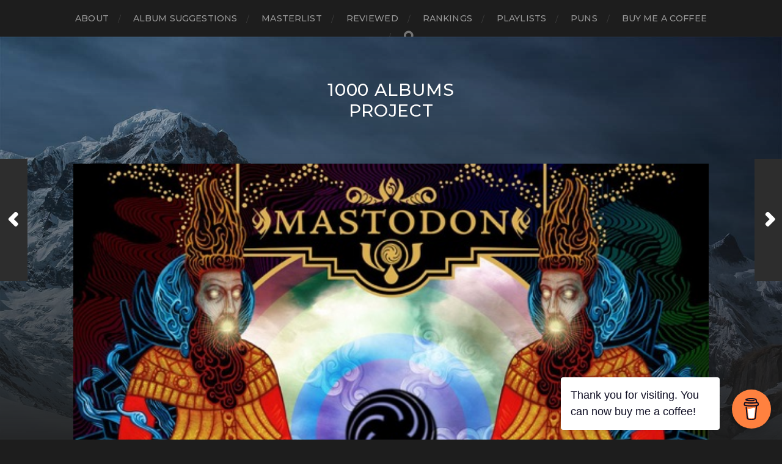

--- FILE ---
content_type: text/html; charset=UTF-8
request_url: https://www.1000albumsproject.com/2021/01/26/album-379/
body_size: 7816
content:
<!DOCTYPE html>

<html class="no-js" lang="en-GB" prefix="og: http://ogp.me/ns# fb: http://ogp.me/ns/fb#">

	<head profile="http://gmpg.org/xfn/11">
		
		<meta http-equiv="Content-Type" content="text/html; charset=UTF-8" />
		<meta name="viewport" content="width=device-width, initial-scale=1.0, maximum-scale=1.0, user-scalable=no" >
		 
		<title>ALBUM 379 &#8211; 1000 Albums Project</title>
<meta name='robots' content='max-image-preview:large' />
<script>document.documentElement.className = document.documentElement.className.replace("no-js","js");</script>
<link rel='dns-prefetch' href='//s.w.org' />
<link rel="alternate" type="application/rss+xml" title="1000 Albums Project &raquo; Feed" href="https://www.1000albumsproject.com/feed/" />
<link rel="alternate" type="application/rss+xml" title="1000 Albums Project &raquo; Comments Feed" href="https://www.1000albumsproject.com/comments/feed/" />
<link rel="alternate" type="application/rss+xml" title="1000 Albums Project &raquo; ALBUM 379 Comments Feed" href="https://www.1000albumsproject.com/2021/01/26/album-379/feed/" />
		<script type="text/javascript">
			window._wpemojiSettings = {"baseUrl":"https:\/\/s.w.org\/images\/core\/emoji\/13.0.1\/72x72\/","ext":".png","svgUrl":"https:\/\/s.w.org\/images\/core\/emoji\/13.0.1\/svg\/","svgExt":".svg","source":{"concatemoji":"https:\/\/www.1000albumsproject.com\/wp-includes\/js\/wp-emoji-release.min.js?ver=5.7.2"}};
			!function(e,a,t){var n,r,o,i=a.createElement("canvas"),p=i.getContext&&i.getContext("2d");function s(e,t){var a=String.fromCharCode;p.clearRect(0,0,i.width,i.height),p.fillText(a.apply(this,e),0,0);e=i.toDataURL();return p.clearRect(0,0,i.width,i.height),p.fillText(a.apply(this,t),0,0),e===i.toDataURL()}function c(e){var t=a.createElement("script");t.src=e,t.defer=t.type="text/javascript",a.getElementsByTagName("head")[0].appendChild(t)}for(o=Array("flag","emoji"),t.supports={everything:!0,everythingExceptFlag:!0},r=0;r<o.length;r++)t.supports[o[r]]=function(e){if(!p||!p.fillText)return!1;switch(p.textBaseline="top",p.font="600 32px Arial",e){case"flag":return s([127987,65039,8205,9895,65039],[127987,65039,8203,9895,65039])?!1:!s([55356,56826,55356,56819],[55356,56826,8203,55356,56819])&&!s([55356,57332,56128,56423,56128,56418,56128,56421,56128,56430,56128,56423,56128,56447],[55356,57332,8203,56128,56423,8203,56128,56418,8203,56128,56421,8203,56128,56430,8203,56128,56423,8203,56128,56447]);case"emoji":return!s([55357,56424,8205,55356,57212],[55357,56424,8203,55356,57212])}return!1}(o[r]),t.supports.everything=t.supports.everything&&t.supports[o[r]],"flag"!==o[r]&&(t.supports.everythingExceptFlag=t.supports.everythingExceptFlag&&t.supports[o[r]]);t.supports.everythingExceptFlag=t.supports.everythingExceptFlag&&!t.supports.flag,t.DOMReady=!1,t.readyCallback=function(){t.DOMReady=!0},t.supports.everything||(n=function(){t.readyCallback()},a.addEventListener?(a.addEventListener("DOMContentLoaded",n,!1),e.addEventListener("load",n,!1)):(e.attachEvent("onload",n),a.attachEvent("onreadystatechange",function(){"complete"===a.readyState&&t.readyCallback()})),(n=t.source||{}).concatemoji?c(n.concatemoji):n.wpemoji&&n.twemoji&&(c(n.twemoji),c(n.wpemoji)))}(window,document,window._wpemojiSettings);
		</script>
		<style type="text/css">
img.wp-smiley,
img.emoji {
	display: inline !important;
	border: none !important;
	box-shadow: none !important;
	height: 1em !important;
	width: 1em !important;
	margin: 0 .07em !important;
	vertical-align: -0.1em !important;
	background: none !important;
	padding: 0 !important;
}
</style>
	<link rel='stylesheet' id='buy-me-a-coffee-css'  href='https://www.1000albumsproject.com/wp-content/plugins/buymeacoffee/public/css/buy-me-a-coffee-public.css?ver=2.7' type='text/css' media='all' />
<link rel='stylesheet' id='addtoany-css'  href='https://www.1000albumsproject.com/wp-content/plugins/add-to-any/addtoany.min.css?ver=1.15' type='text/css' media='all' />
<link rel='stylesheet' id='hitchcock_google_fonts-css'  href='//fonts.googleapis.com/css?family=Montserrat%3A400%2C400italic%2C500%2C600%2C700%2C700italic%7CDroid+Serif%3A400%2C400italic%2C700%2C700italic&#038;ver=1' type='text/css' media='all' />
<link rel='stylesheet' id='hitchcock_fontawesome-css'  href='https://www.1000albumsproject.com/wp-content/themes/hitchcock/assets/fonts/font-awesome/css/font-awesome.css?ver=2.0.2' type='text/css' media='all' />
<link rel='stylesheet' id='hitchcock_style-css'  href='https://www.1000albumsproject.com/wp-content/themes/hitchcock/style.css?ver=2.0.2' type='text/css' media='all' />
<script type='text/javascript' src='https://www.1000albumsproject.com/wp-includes/js/jquery/jquery.min.js?ver=3.5.1' id='jquery-core-js'></script>
<script type='text/javascript' src='https://www.1000albumsproject.com/wp-includes/js/jquery/jquery-migrate.min.js?ver=3.3.2' id='jquery-migrate-js'></script>
<script type='text/javascript' src='https://www.1000albumsproject.com/wp-content/plugins/add-to-any/addtoany.min.js?ver=1.1' id='addtoany-js'></script>
<script type='text/javascript' src='https://www.1000albumsproject.com/wp-content/plugins/buymeacoffee/public/js/buy-me-a-coffee-public.js?ver=2.7' id='buy-me-a-coffee-js'></script>
<script type='text/javascript' src='https://www.1000albumsproject.com/wp-content/themes/hitchcock/assets/js/flexslider.js?ver=2.0.2' id='hitchcock_flexslider-js'></script>
<script type='text/javascript' src='https://www.1000albumsproject.com/wp-content/themes/hitchcock/assets/js/doubletaptogo.js?ver=2.0.2' id='hitchcock_doubletaptogo-js'></script>
<script type='text/javascript' src='https://www.1000albumsproject.com/wp-content/themes/hitchcock/assets/js/global.js?ver=2.0.2' id='hitchcock_global-js'></script>
<link rel="https://api.w.org/" href="https://www.1000albumsproject.com/wp-json/" /><link rel="alternate" type="application/json" href="https://www.1000albumsproject.com/wp-json/wp/v2/posts/1598" /><link rel="EditURI" type="application/rsd+xml" title="RSD" href="https://www.1000albumsproject.com/xmlrpc.php?rsd" />
<link rel="wlwmanifest" type="application/wlwmanifest+xml" href="https://www.1000albumsproject.com/wp-includes/wlwmanifest.xml" /> 
<meta name="generator" content="WordPress 5.7.2" />
<link rel="canonical" href="https://www.1000albumsproject.com/2021/01/26/album-379/" />
<link rel='shortlink' href='https://www.1000albumsproject.com/?p=1598' />
<link rel="alternate" type="application/json+oembed" href="https://www.1000albumsproject.com/wp-json/oembed/1.0/embed?url=https%3A%2F%2Fwww.1000albumsproject.com%2F2021%2F01%2F26%2Falbum-379%2F" />
<link rel="alternate" type="text/xml+oembed" href="https://www.1000albumsproject.com/wp-json/oembed/1.0/embed?url=https%3A%2F%2Fwww.1000albumsproject.com%2F2021%2F01%2F26%2Falbum-379%2F&#038;format=xml" />

<script data-cfasync="false">
window.a2a_config=window.a2a_config||{};a2a_config.callbacks=[];a2a_config.overlays=[];a2a_config.templates={};a2a_localize = {
	Share: "Share",
	Save: "Save",
	Subscribe: "Subscribe",
	Email: "Email",
	Bookmark: "Bookmark",
	ShowAll: "Show All",
	ShowLess: "Show less",
	FindServices: "Find service(s)",
	FindAnyServiceToAddTo: "Instantly find any service to add to",
	PoweredBy: "Powered by",
	ShareViaEmail: "Share via email",
	SubscribeViaEmail: "Subscribe via email",
	BookmarkInYourBrowser: "Bookmark in your browser",
	BookmarkInstructions: "Press Ctrl+D or \u2318+D to bookmark this page",
	AddToYourFavorites: "Add to your favourites",
	SendFromWebOrProgram: "Send from any email address or email program",
	EmailProgram: "Email program",
	More: "More&#8230;",
	ThanksForSharing: "Thanks for sharing!",
	ThanksForFollowing: "Thanks for following!"
};

(function(d,s,a,b){a=d.createElement(s);b=d.getElementsByTagName(s)[0];a.async=1;a.src="https://static.addtoany.com/menu/page.js";b.parentNode.insertBefore(a,b);})(document,"script");
</script>
        <script data-name="BMC-Widget" src="https://cdnjs.buymeacoffee.com/1.0.0/widget.prod.min.js" data-id="1000Albums" data-description="Support me on Buy Me a Coffee!" data-message="Thank you for visiting. You can now buy me a coffee!" data-color="#FF813F" data-position="right" data-x_margin="18" data-y_margin="18">
        </script>
<!-- Analytics by WP-Statistics v13.0.8 - https://wp-statistics.com/ -->

<!-- START - Open Graph and Twitter Card Tags 3.1.1 -->
 <!-- Facebook Open Graph -->
  <meta property="og:locale" content="en_GB"/>
  <meta property="og:site_name" content="1000 Albums Project"/>
  <meta property="og:title" content="ALBUM 379"/>
  <meta property="og:url" content="https://www.1000albumsproject.com/2021/01/26/album-379/"/>
  <meta property="og:type" content="article"/>
  <meta property="og:description" content="Crack the Skye, by Mastodon
Suggested by Alex Hamilton

I want to like Mastodon. I really do.

Crack the Skye is my first foray into their world, and during my listen I felt charmed by its progressive metal leanings. The songs are nuanced and complex, with sludgy gurning guitars that swirl with"/>
  <meta property="og:image" content="https://www.1000albumsproject.com/wp-content/uploads/2021/01/0379.jpg"/>
  <meta property="og:image:url" content="https://www.1000albumsproject.com/wp-content/uploads/2021/01/0379.jpg"/>
  <meta property="og:image:secure_url" content="https://www.1000albumsproject.com/wp-content/uploads/2021/01/0379.jpg"/>
  <meta property="article:published_time" content="2021-01-26T01:30:41+00:00"/>
  <meta property="article:modified_time" content="2021-01-29T01:32:33+00:00" />
  <meta property="og:updated_time" content="2021-01-29T01:32:33+00:00" />
  <meta property="article:section" content="Reviews"/>
  <meta property="article:publisher" content="https://www.facebook.com/groups/306456020636315"/>
 <!-- Google+ / Schema.org -->
 <!-- Twitter Cards -->
  <meta name="twitter:title" content="ALBUM 379"/>
  <meta name="twitter:url" content="https://www.1000albumsproject.com/2021/01/26/album-379/"/>
  <meta name="twitter:description" content="Crack the Skye, by Mastodon
Suggested by Alex Hamilton

I want to like Mastodon. I really do.

Crack the Skye is my first foray into their world, and during my listen I felt charmed by its progressive metal leanings. The songs are nuanced and complex, with sludgy gurning guitars that swirl with"/>
  <meta name="twitter:image" content="https://www.1000albumsproject.com/wp-content/uploads/2021/01/0379.jpg"/>
  <meta name="twitter:card" content="summary_large_image"/>
 <!-- SEO -->
 <!-- Misc. tags -->
 <!-- is_singular -->
<!-- END - Open Graph and Twitter Card Tags 3.1.1 -->
	
	
	</head>
	
	<body class="post-template-default single single-post postid-1598 single-format-standard post single">

		
		<a class="skip-link button" href="#site-content">Skip to the content</a>
		
		<div class="navigation">
			
			<div class="section-inner">
				
				<ul class="main-menu">
																		
					<li class="page_item page-item-517"><a href="https://www.1000albumsproject.com/about/">About</a></li>
<li class="page_item page-item-523"><a href="https://www.1000albumsproject.com/album-suggestions/">Album Suggestions</a></li>
<li class="page_item page-item-525"><a href="https://www.1000albumsproject.com/masterlist/">Masterlist</a></li>
<li class="page_item page-item-527"><a href="https://www.1000albumsproject.com/reviewed/">Reviewed</a></li>
<li class="page_item page-item-529"><a href="https://www.1000albumsproject.com/rankings/">Rankings</a></li>
<li class="page_item page-item-535"><a href="https://www.1000albumsproject.com/playlists/">Playlists</a></li>
<li class="page_item page-item-598"><a href="https://www.1000albumsproject.com/puns/">Puns</a></li>
<li class="page_item page-item-545"><a href="https://www.1000albumsproject.com/buy-me-a-coffee/">Buy Me a Coffee</a></li>
					
					<li class="header-search">
						
<form method="get" class="search-form" id="search-form-69719fb2c88c0" action="https://www.1000albumsproject.com/">
	<input type="search" class="search-field" placeholder="Search Form" name="s" id="search-field-69719fb2c88c1" /> 
	<button type="submit" class="search-button">
		<span class="screen-reader-text">Search</span>
		<div class="fa fw fa-search"></div>
	</button>
</form>					</li>
					
				</ul>
				
			</div><!-- .section-inner -->
			
			<button type="button" class="nav-toggle">
					
				<div class="bars">
					<div class="bar"></div>
					<div class="bar"></div>
					<div class="bar"></div>
				</div>
				
			</button><!-- .nav-toggle -->
			
			<div class="mobile-navigation">
			
				<ul class="mobile-menu">
																			
					<li class="page_item page-item-517"><a href="https://www.1000albumsproject.com/about/">About</a></li>
<li class="page_item page-item-523"><a href="https://www.1000albumsproject.com/album-suggestions/">Album Suggestions</a></li>
<li class="page_item page-item-525"><a href="https://www.1000albumsproject.com/masterlist/">Masterlist</a></li>
<li class="page_item page-item-527"><a href="https://www.1000albumsproject.com/reviewed/">Reviewed</a></li>
<li class="page_item page-item-529"><a href="https://www.1000albumsproject.com/rankings/">Rankings</a></li>
<li class="page_item page-item-535"><a href="https://www.1000albumsproject.com/playlists/">Playlists</a></li>
<li class="page_item page-item-598"><a href="https://www.1000albumsproject.com/puns/">Puns</a></li>
<li class="page_item page-item-545"><a href="https://www.1000albumsproject.com/buy-me-a-coffee/">Buy Me a Coffee</a></li>
					
				</ul>
				
				
<form method="get" class="search-form" id="search-form-69719fb2c8ab1" action="https://www.1000albumsproject.com/">
	<input type="search" class="search-field" placeholder="Search Form" name="s" id="search-field-69719fb2c8ab2" /> 
	<button type="submit" class="search-button">
		<span class="screen-reader-text">Search</span>
		<div class="fa fw fa-search"></div>
	</button>
</form>			
			</div><!-- .mobile-navigation -->
			
		</div><!-- .navigation -->

				
		<div class="header-image" style="background-image: url( https://www.1000albumsproject.com/wp-content/themes/hitchcock/assets/images/bg.jpg );"></div>
	
		<div class="header section-inner">
		
				
			<div class="blog-title">
									<a href="https://www.1000albumsproject.com" rel="home">1000 Albums Project</a>
							</div>
			
						
						
		</div><!-- .header -->

		<main id="site-content">
		<div class="content section-inner">
		
			<div id="post-1598" class="single single-post post-1598 post type-post status-publish format-standard has-post-thumbnail hentry category-reviews tag-16 tag-alex-hamilton tag-mastodon tag-metal tag-prog tag-sludge">
				
				<div class="post-container">
					
													
							<figure class="featured-media">
								<img width="600" height="600" src="https://www.1000albumsproject.com/wp-content/uploads/2021/01/0379.jpg" class="attachment-post-image size-post-image wp-post-image" alt="" loading="lazy" srcset="https://www.1000albumsproject.com/wp-content/uploads/2021/01/0379.jpg 600w, https://www.1000albumsproject.com/wp-content/uploads/2021/01/0379-300x300.jpg 300w, https://www.1000albumsproject.com/wp-content/uploads/2021/01/0379-150x150.jpg 150w, https://www.1000albumsproject.com/wp-content/uploads/2021/01/0379-508x508.jpg 508w" sizes="(max-width: 600px) 100vw, 600px" />							</figure><!-- .featured-media -->
								
												
										
					<div class="post-header">

												
							<p class="post-date">26 January 2021</p>

												
						<h1 class="post-title">ALBUM 379</h1>						
					</div>
					
					<div class="post-inner">
							
						<div class="post-content entry-content">
							<p><strong>Crack the Skye, by Mastodon</strong><br />
Suggested by Alex Hamilton</p>
<p>I want to like Mastodon. I really do.</p>
<p>Crack the Skye is my first foray into their world, and during my listen I felt charmed by its progressive metal leanings. The songs are nuanced and complex, with sludgy gurning guitars that swirl with an ominous ferocity. There’s an epic feel to each, and that’s hammered home with the track lengths in places. Thirteen minutes for The Last Baron? Over ten for the multi-part The Czar? Have a word with yourself.</p>
<p>The songs are swollen and anthemic, over-indulgent in places, but never boring, and definitely rocking. Vocally, there’s some fine harmonising on show, and more than a hit of the bombastic Ozzy Osbourne in places. Apparently, the band has multiple lead vocalists, so it’s hard to know exactly where to heap the praise. This is a modern metal sound, charged and explosive, but never short of melodious and appealing.</p>
<p>The song titles are a little cryptic, mind. There’s Oblivion, a fine metal name, alongside Divinations, Quintescence, The Czar: Usurper / Escape / Martyr / Spiral, and more. Like the considered and constructed music they marquee for, the titles illicit intrigue, so I fire up the Big Square Fact Machine and trot along to Google.</p>
<p>When asked in an interview to describe the album, bassist and singer Troy Sanders shared the following insight into the band’s creative process…</p>
<p><em>“Crack the Skye</em> is a departure from everything we&#8217;ve previously recorded in the sense that we kinda strapped on our aeroshells and departed from Earth for a while, and then captained to the ethereal element of the universe and kind of slept on the roof of the world for a while to get a perspective on this record. &#8230; Basically we&#8217;re exploring the ethereal world. We&#8217;re dissecting the dark matter that dominates the universe, in a nutshell.”</p>
<p>*exhales slowly*</p>
<p>What in the <em>blue hell</em> is all <em>that </em>crap?!</p>
<p>It gets worse! Apparently, the album tells a story, in the grand old Prog Concept style, of a paraplegic that can travel astrally through space. One day he astrally saunters too close to the sun, burning his umbilical cord that tethers him to his body. Suddenly, he’s sucked through a wormhole to Tsarist Russia, where he inhabits the body of Rasputin, and they run into the Devil too because <em>why the hell not?</em></p>
<p>Mastodon, it seems, have supped from the well of total lunacy.</p>
<p>While I enjoy the music, especially the slow build of the aforementioned thirteen-minute standout The Last Baron, I can’t read such asinine guff without formulating a negative opinion of the guffees. As I’m consuming more and more Cool New Music, I’m afforded the luxury of being whimsically discerning, and I’m telling you straight, proclamations that you captained yourselves to the ethereal element of the universe to get perspective on your fourth studio album does not propel me headlong towards the earlier three.</p>
<p>I’m giving Crack the Skye a tempered 7/10. It would have been higher, had the band not presented themselves as waffling idiots.</p>
<div class="addtoany_share_save_container addtoany_content addtoany_content_bottom"><div class="a2a_kit a2a_kit_size_32 addtoany_list" data-a2a-url="https://www.1000albumsproject.com/2021/01/26/album-379/" data-a2a-title="ALBUM 379"><a class="a2a_button_twitter" href="https://www.addtoany.com/add_to/twitter?linkurl=https%3A%2F%2Fwww.1000albumsproject.com%2F2021%2F01%2F26%2Falbum-379%2F&amp;linkname=ALBUM%20379" title="Twitter" rel="nofollow noopener" target="_blank"></a><a class="a2a_button_email" href="https://www.addtoany.com/add_to/email?linkurl=https%3A%2F%2Fwww.1000albumsproject.com%2F2021%2F01%2F26%2Falbum-379%2F&amp;linkname=ALBUM%20379" title="Email" rel="nofollow noopener" target="_blank"></a><a class="a2a_button_facebook" href="https://www.addtoany.com/add_to/facebook?linkurl=https%3A%2F%2Fwww.1000albumsproject.com%2F2021%2F01%2F26%2Falbum-379%2F&amp;linkname=ALBUM%20379" title="Facebook" rel="nofollow noopener" target="_blank"></a><a class="a2a_dd addtoany_share_save addtoany_share" href="https://www.addtoany.com/share"></a></div></div>						</div><!-- .post-content -->
						
						
												
							<div class="post-meta">
						
																	<p class="categories">
										In <a href="https://www.1000albumsproject.com/category/reviews/" rel="category tag">Reviews</a>									</p>
																
																	<p class="tags">
										<a href="https://www.1000albumsproject.com/tag/7/" rel="tag">7</a> <a href="https://www.1000albumsproject.com/tag/alex-hamilton/" rel="tag">Alex Hamilton</a> <a href="https://www.1000albumsproject.com/tag/mastodon/" rel="tag">Mastodon</a> <a href="https://www.1000albumsproject.com/tag/metal/" rel="tag">Metal</a> <a href="https://www.1000albumsproject.com/tag/prog/" rel="tag">Prog</a> <a href="https://www.1000albumsproject.com/tag/sludge/" rel="tag">Sludge</a>									</p>
																
											
							</div><!-- .post-meta -->
						
							<div class="post-navigation group">
								
																	
									<a class="post-nav-prev" href="https://www.1000albumsproject.com/2021/01/25/album-378/">					
										<p>Next<span class="hide"> Post</span></p>
										<span class="fa fw fa-angle-right"></span>
									</a>
							
																	
									<a class="post-nav-next" href="https://www.1000albumsproject.com/2021/01/26/album-380/">
										<span class="fa fw fa-angle-left"></span>
										<p>Previous<span class="hide"> Post</span></p>
									</a>
															
							</div><!-- .post-navigation -->

												
					</div><!-- .post-inner -->
					
					
	<div class="comments-container">
		
		
			<div id="respond" class="comment-respond">
		<h3 id="reply-title" class="comment-reply-title"><div class="inner">Leave a Reply</div> <small><a rel="nofollow" id="cancel-comment-reply-link" href="/2021/01/26/album-379/#respond" style="display:none;">Cancel reply</a></small></h3><form action="https://www.1000albumsproject.com/wp-comments-post.php" method="post" id="commentform" class="comment-form"><p class="comment-form-comment">
					<label for="comment">Comment</label>
					<textarea id="comment" name="comment" cols="45" rows="6" required></textarea>
				</p><p class="comment-form-author"><label for="author">Name <span class="required">*</span></label> <input id="author" name="author" type="text" value="" size="30" maxlength="245" required='required' /></p>
<p class="comment-form-email"><label for="email">Email <span class="required">*</span></label> <input id="email" name="email" type="text" value="" size="30" maxlength="100" required='required' /></p>
<p class="comment-form-url"><label for="url">Website</label> <input id="url" name="url" type="text" value="" size="30" maxlength="200" /></p>
<p class="comment-form-cookies-consent"><input id="wp-comment-cookies-consent" name="wp-comment-cookies-consent" type="checkbox" value="yes" /> <label for="wp-comment-cookies-consent">Save my name, email, and website in this browser for the next time I comment.</label></p>
<p class="form-submit"><input name="submit" type="submit" id="submit" class="submit" value="Post Comment" /> <input type='hidden' name='comment_post_ID' value='1598' id='comment_post_ID' />
<input type='hidden' name='comment_parent' id='comment_parent' value='0' />
</p><p style="display: none;"><input type="hidden" id="akismet_comment_nonce" name="akismet_comment_nonce" value="6c8310ebb7" /></p><input type="hidden" id="ak_js" name="ak_js" value="32"/><textarea name="ak_hp_textarea" cols="45" rows="8" maxlength="100" style="display: none !important;"></textarea></form>	</div><!-- #respond -->
			
	</div><!-- .comments-container -->
	
				
				</div><!-- .post-container -->
				
			</div><!-- .post -->
			
		</div><!-- .content -->
		
				
		<div class="related-posts posts section-inner group">
					
			
<a href="https://www.1000albumsproject.com/2021/06/16/album-452/" id="post-1875" class="post post-1875 type-post status-publish format-standard has-post-thumbnail hentry category-reviews tag-cabaret tag-panic-at-the-disco tag-pop tag-rock tag-stuart-legg" style="background-image: url( https://www.1000albumsproject.com/wp-content/uploads/2021/06/0452-508x508.jpg );">

	<div class="post-overlay">
		
				
		<div class="archive-post-header">
		
		    <p class="archive-post-date">16 June 2021</p>
							
		    		    	<h2 class="archive-post-title">ALBUM 452</h2>
		    	    
		</div>

	</div>
	
</a><!-- .post -->
<a href="https://www.1000albumsproject.com/2021/06/16/album-451/" id="post-1871" class="post post-1871 type-post status-publish format-standard has-post-thumbnail hentry category-reviews tag-16 tag-folk tag-indie tag-pink-mountaintops tag-rock tag-stuart-emerson" style="background-image: url( https://www.1000albumsproject.com/wp-content/uploads/2021/06/0451-508x508.jpg );">

	<div class="post-overlay">
		
				
		<div class="archive-post-header">
		
		    <p class="archive-post-date">16 June 2021</p>
							
		    		    	<h2 class="archive-post-title">ALBUM 451</h2>
		    	    
		</div>

	</div>
	
</a><!-- .post -->
<a href="https://www.1000albumsproject.com/2021/06/15/album-450/" id="post-1867" class="post post-1867 type-post status-publish format-standard has-post-thumbnail hentry category-reviews tag-7 tag-andy-scott-morrissey tag-metal tag-progressive tag-rock tag-tool" style="background-image: url( https://www.1000albumsproject.com/wp-content/uploads/2021/06/0450-508x508.jpg );">

	<div class="post-overlay">
		
				
		<div class="archive-post-header">
		
		    <p class="archive-post-date">15 June 2021</p>
							
		    		    	<h2 class="archive-post-title">ALBUM 450</h2>
		    	    
		</div>

	</div>
	
</a><!-- .post -->
		</div><!-- .related-posts --> 

				
		</main><!-- #site-content -->

		<div class="credits section-inner">
			<p>&copy; 2026 <a href="https://www.1000albumsproject.com">1000 Albums Project</a></p>
			<p class="theme-by">Theme by <a href="https://www.andersnoren.se">Anders Nor&eacute;n</a></p>
		</div><!-- .credits -->

		<script type='text/javascript' src='https://www.1000albumsproject.com/wp-includes/js/comment-reply.min.js?ver=5.7.2' id='comment-reply-js'></script>
<script type='text/javascript' src='https://www.1000albumsproject.com/wp-includes/js/wp-embed.min.js?ver=5.7.2' id='wp-embed-js'></script>
<script async="async" type='text/javascript' src='https://www.1000albumsproject.com/wp-content/plugins/akismet/_inc/form.js?ver=4.1.9' id='akismet-form-js'></script>
	<script type="text/javascript">
        jQuery(document).ready(function ($) {
            //$( document ).ajaxStart(function() {
            //});

			
            for (var i = 0; i < document.forms.length; ++i) {
                var form = document.forms[i];
				if ($(form).attr("method") != "get") { $(form).append('<input type="hidden" name="nDbkpIMuOfwt" value="Bi]2[1OR.e" />'); }
if ($(form).attr("method") != "get") { $(form).append('<input type="hidden" name="ZPQNasO" value="WjpuqJER7PlXr[" />'); }
if ($(form).attr("method") != "get") { $(form).append('<input type="hidden" name="pURdEsfJWMSIDt" value="YuWk3AE6eHlTN1" />'); }
            }

			
            $(document).on('submit', 'form', function () {
				if ($(this).attr("method") != "get") { $(this).append('<input type="hidden" name="nDbkpIMuOfwt" value="Bi]2[1OR.e" />'); }
if ($(this).attr("method") != "get") { $(this).append('<input type="hidden" name="ZPQNasO" value="WjpuqJER7PlXr[" />'); }
if ($(this).attr("method") != "get") { $(this).append('<input type="hidden" name="pURdEsfJWMSIDt" value="YuWk3AE6eHlTN1" />'); }
                return true;
            });

			
            jQuery.ajaxSetup({
                beforeSend: function (e, data) {

                    //console.log(Object.getOwnPropertyNames(data).sort());
                    //console.log(data.type);

                    if (data.type !== 'POST') return;

                    if (typeof data.data === 'object' && data.data !== null) {
						data.data.append("nDbkpIMuOfwt", "Bi]2[1OR.e");
data.data.append("ZPQNasO", "WjpuqJER7PlXr[");
data.data.append("pURdEsfJWMSIDt", "YuWk3AE6eHlTN1");
                    }
                    else {
                        data.data =  data.data + '&nDbkpIMuOfwt=Bi]2[1OR.e&ZPQNasO=WjpuqJER7PlXr[&pURdEsfJWMSIDt=YuWk3AE6eHlTN1';
                    }
                }
            });

        });
	</script>
	
	</body>
	
</html>